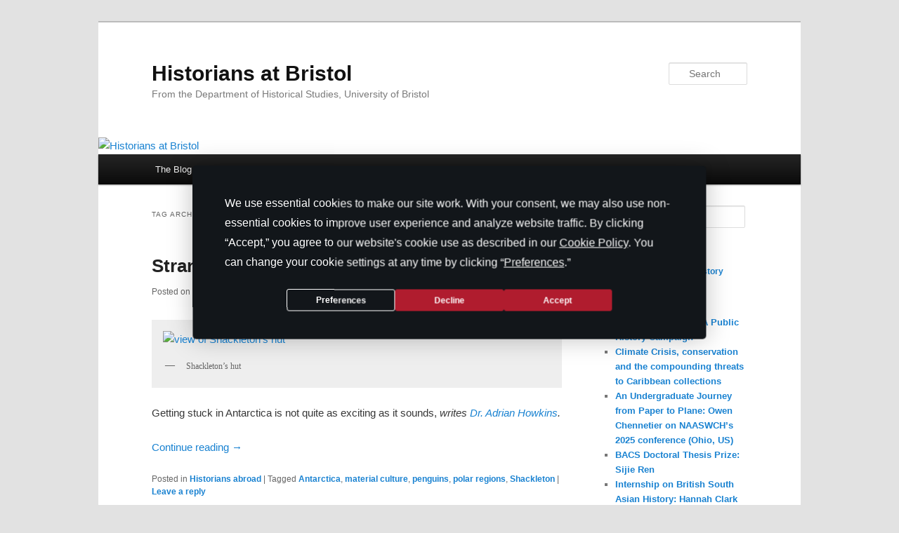

--- FILE ---
content_type: text/html; charset=UTF-8
request_url: https://historiansatbristol.blogs.bristol.ac.uk/archives/tag/penguins
body_size: 11637
content:
<!DOCTYPE html>
<!--[if IE 6]>
<html id="ie6" lang="en-US">
<![endif]-->
<!--[if IE 7]>
<html id="ie7" lang="en-US">
<![endif]-->
<!--[if IE 8]>
<html id="ie8" lang="en-US">
<![endif]-->
<!--[if !(IE 6) & !(IE 7) & !(IE 8)]><!-->
<html lang="en-US">
<!--<![endif]-->
<head>
<meta charset="UTF-8" />
<meta name="viewport" content="width=device-width, initial-scale=1.0" />
<title>
penguins | Historians at Bristol	</title>
<link rel="profile" href="https://gmpg.org/xfn/11" />
<link rel="stylesheet" type="text/css" media="all" href="https://historiansatbristol.blogs.bristol.ac.uk/wp-content/themes/twentyeleven/style.css?ver=20250415" />
<link rel="pingback" href="https://historiansatbristol.blogs.bristol.ac.uk/xmlrpc.php">
<!--[if lt IE 9]>
<script src="https://historiansatbristol.blogs.bristol.ac.uk/wp-content/themes/twentyeleven/js/html5.js?ver=3.7.0" type="text/javascript"></script>
<![endif]-->
<meta name='robots' content='max-image-preview:large' />
<link rel="alternate" type="application/rss+xml" title="Historians at Bristol &raquo; Feed" href="https://historiansatbristol.blogs.bristol.ac.uk/feed" />
<link rel="alternate" type="application/rss+xml" title="Historians at Bristol &raquo; Comments Feed" href="https://historiansatbristol.blogs.bristol.ac.uk/comments/feed" />
<link rel="alternate" type="application/rss+xml" title="Historians at Bristol &raquo; penguins Tag Feed" href="https://historiansatbristol.blogs.bristol.ac.uk/archives/tag/penguins/feed" />
<style id='wp-img-auto-sizes-contain-inline-css' type='text/css'>
img:is([sizes=auto i],[sizes^="auto," i]){contain-intrinsic-size:3000px 1500px}
/*# sourceURL=wp-img-auto-sizes-contain-inline-css */
</style>
<style id='wp-emoji-styles-inline-css' type='text/css'>

	img.wp-smiley, img.emoji {
		display: inline !important;
		border: none !important;
		box-shadow: none !important;
		height: 1em !important;
		width: 1em !important;
		margin: 0 0.07em !important;
		vertical-align: -0.1em !important;
		background: none !important;
		padding: 0 !important;
	}
/*# sourceURL=wp-emoji-styles-inline-css */
</style>
<style id='wp-block-library-inline-css' type='text/css'>
:root{--wp-block-synced-color:#7a00df;--wp-block-synced-color--rgb:122,0,223;--wp-bound-block-color:var(--wp-block-synced-color);--wp-editor-canvas-background:#ddd;--wp-admin-theme-color:#007cba;--wp-admin-theme-color--rgb:0,124,186;--wp-admin-theme-color-darker-10:#006ba1;--wp-admin-theme-color-darker-10--rgb:0,107,160.5;--wp-admin-theme-color-darker-20:#005a87;--wp-admin-theme-color-darker-20--rgb:0,90,135;--wp-admin-border-width-focus:2px}@media (min-resolution:192dpi){:root{--wp-admin-border-width-focus:1.5px}}.wp-element-button{cursor:pointer}:root .has-very-light-gray-background-color{background-color:#eee}:root .has-very-dark-gray-background-color{background-color:#313131}:root .has-very-light-gray-color{color:#eee}:root .has-very-dark-gray-color{color:#313131}:root .has-vivid-green-cyan-to-vivid-cyan-blue-gradient-background{background:linear-gradient(135deg,#00d084,#0693e3)}:root .has-purple-crush-gradient-background{background:linear-gradient(135deg,#34e2e4,#4721fb 50%,#ab1dfe)}:root .has-hazy-dawn-gradient-background{background:linear-gradient(135deg,#faaca8,#dad0ec)}:root .has-subdued-olive-gradient-background{background:linear-gradient(135deg,#fafae1,#67a671)}:root .has-atomic-cream-gradient-background{background:linear-gradient(135deg,#fdd79a,#004a59)}:root .has-nightshade-gradient-background{background:linear-gradient(135deg,#330968,#31cdcf)}:root .has-midnight-gradient-background{background:linear-gradient(135deg,#020381,#2874fc)}:root{--wp--preset--font-size--normal:16px;--wp--preset--font-size--huge:42px}.has-regular-font-size{font-size:1em}.has-larger-font-size{font-size:2.625em}.has-normal-font-size{font-size:var(--wp--preset--font-size--normal)}.has-huge-font-size{font-size:var(--wp--preset--font-size--huge)}.has-text-align-center{text-align:center}.has-text-align-left{text-align:left}.has-text-align-right{text-align:right}.has-fit-text{white-space:nowrap!important}#end-resizable-editor-section{display:none}.aligncenter{clear:both}.items-justified-left{justify-content:flex-start}.items-justified-center{justify-content:center}.items-justified-right{justify-content:flex-end}.items-justified-space-between{justify-content:space-between}.screen-reader-text{border:0;clip-path:inset(50%);height:1px;margin:-1px;overflow:hidden;padding:0;position:absolute;width:1px;word-wrap:normal!important}.screen-reader-text:focus{background-color:#ddd;clip-path:none;color:#444;display:block;font-size:1em;height:auto;left:5px;line-height:normal;padding:15px 23px 14px;text-decoration:none;top:5px;width:auto;z-index:100000}html :where(.has-border-color){border-style:solid}html :where([style*=border-top-color]){border-top-style:solid}html :where([style*=border-right-color]){border-right-style:solid}html :where([style*=border-bottom-color]){border-bottom-style:solid}html :where([style*=border-left-color]){border-left-style:solid}html :where([style*=border-width]){border-style:solid}html :where([style*=border-top-width]){border-top-style:solid}html :where([style*=border-right-width]){border-right-style:solid}html :where([style*=border-bottom-width]){border-bottom-style:solid}html :where([style*=border-left-width]){border-left-style:solid}html :where(img[class*=wp-image-]){height:auto;max-width:100%}:where(figure){margin:0 0 1em}html :where(.is-position-sticky){--wp-admin--admin-bar--position-offset:var(--wp-admin--admin-bar--height,0px)}@media screen and (max-width:600px){html :where(.is-position-sticky){--wp-admin--admin-bar--position-offset:0px}}

/*# sourceURL=wp-block-library-inline-css */
</style><style id='global-styles-inline-css' type='text/css'>
:root{--wp--preset--aspect-ratio--square: 1;--wp--preset--aspect-ratio--4-3: 4/3;--wp--preset--aspect-ratio--3-4: 3/4;--wp--preset--aspect-ratio--3-2: 3/2;--wp--preset--aspect-ratio--2-3: 2/3;--wp--preset--aspect-ratio--16-9: 16/9;--wp--preset--aspect-ratio--9-16: 9/16;--wp--preset--color--black: #000;--wp--preset--color--cyan-bluish-gray: #abb8c3;--wp--preset--color--white: #fff;--wp--preset--color--pale-pink: #f78da7;--wp--preset--color--vivid-red: #cf2e2e;--wp--preset--color--luminous-vivid-orange: #ff6900;--wp--preset--color--luminous-vivid-amber: #fcb900;--wp--preset--color--light-green-cyan: #7bdcb5;--wp--preset--color--vivid-green-cyan: #00d084;--wp--preset--color--pale-cyan-blue: #8ed1fc;--wp--preset--color--vivid-cyan-blue: #0693e3;--wp--preset--color--vivid-purple: #9b51e0;--wp--preset--color--blue: #1982d1;--wp--preset--color--dark-gray: #373737;--wp--preset--color--medium-gray: #666;--wp--preset--color--light-gray: #e2e2e2;--wp--preset--gradient--vivid-cyan-blue-to-vivid-purple: linear-gradient(135deg,rgb(6,147,227) 0%,rgb(155,81,224) 100%);--wp--preset--gradient--light-green-cyan-to-vivid-green-cyan: linear-gradient(135deg,rgb(122,220,180) 0%,rgb(0,208,130) 100%);--wp--preset--gradient--luminous-vivid-amber-to-luminous-vivid-orange: linear-gradient(135deg,rgb(252,185,0) 0%,rgb(255,105,0) 100%);--wp--preset--gradient--luminous-vivid-orange-to-vivid-red: linear-gradient(135deg,rgb(255,105,0) 0%,rgb(207,46,46) 100%);--wp--preset--gradient--very-light-gray-to-cyan-bluish-gray: linear-gradient(135deg,rgb(238,238,238) 0%,rgb(169,184,195) 100%);--wp--preset--gradient--cool-to-warm-spectrum: linear-gradient(135deg,rgb(74,234,220) 0%,rgb(151,120,209) 20%,rgb(207,42,186) 40%,rgb(238,44,130) 60%,rgb(251,105,98) 80%,rgb(254,248,76) 100%);--wp--preset--gradient--blush-light-purple: linear-gradient(135deg,rgb(255,206,236) 0%,rgb(152,150,240) 100%);--wp--preset--gradient--blush-bordeaux: linear-gradient(135deg,rgb(254,205,165) 0%,rgb(254,45,45) 50%,rgb(107,0,62) 100%);--wp--preset--gradient--luminous-dusk: linear-gradient(135deg,rgb(255,203,112) 0%,rgb(199,81,192) 50%,rgb(65,88,208) 100%);--wp--preset--gradient--pale-ocean: linear-gradient(135deg,rgb(255,245,203) 0%,rgb(182,227,212) 50%,rgb(51,167,181) 100%);--wp--preset--gradient--electric-grass: linear-gradient(135deg,rgb(202,248,128) 0%,rgb(113,206,126) 100%);--wp--preset--gradient--midnight: linear-gradient(135deg,rgb(2,3,129) 0%,rgb(40,116,252) 100%);--wp--preset--font-size--small: 13px;--wp--preset--font-size--medium: 20px;--wp--preset--font-size--large: 36px;--wp--preset--font-size--x-large: 42px;--wp--preset--spacing--20: 0.44rem;--wp--preset--spacing--30: 0.67rem;--wp--preset--spacing--40: 1rem;--wp--preset--spacing--50: 1.5rem;--wp--preset--spacing--60: 2.25rem;--wp--preset--spacing--70: 3.38rem;--wp--preset--spacing--80: 5.06rem;--wp--preset--shadow--natural: 6px 6px 9px rgba(0, 0, 0, 0.2);--wp--preset--shadow--deep: 12px 12px 50px rgba(0, 0, 0, 0.4);--wp--preset--shadow--sharp: 6px 6px 0px rgba(0, 0, 0, 0.2);--wp--preset--shadow--outlined: 6px 6px 0px -3px rgb(255, 255, 255), 6px 6px rgb(0, 0, 0);--wp--preset--shadow--crisp: 6px 6px 0px rgb(0, 0, 0);}:where(.is-layout-flex){gap: 0.5em;}:where(.is-layout-grid){gap: 0.5em;}body .is-layout-flex{display: flex;}.is-layout-flex{flex-wrap: wrap;align-items: center;}.is-layout-flex > :is(*, div){margin: 0;}body .is-layout-grid{display: grid;}.is-layout-grid > :is(*, div){margin: 0;}:where(.wp-block-columns.is-layout-flex){gap: 2em;}:where(.wp-block-columns.is-layout-grid){gap: 2em;}:where(.wp-block-post-template.is-layout-flex){gap: 1.25em;}:where(.wp-block-post-template.is-layout-grid){gap: 1.25em;}.has-black-color{color: var(--wp--preset--color--black) !important;}.has-cyan-bluish-gray-color{color: var(--wp--preset--color--cyan-bluish-gray) !important;}.has-white-color{color: var(--wp--preset--color--white) !important;}.has-pale-pink-color{color: var(--wp--preset--color--pale-pink) !important;}.has-vivid-red-color{color: var(--wp--preset--color--vivid-red) !important;}.has-luminous-vivid-orange-color{color: var(--wp--preset--color--luminous-vivid-orange) !important;}.has-luminous-vivid-amber-color{color: var(--wp--preset--color--luminous-vivid-amber) !important;}.has-light-green-cyan-color{color: var(--wp--preset--color--light-green-cyan) !important;}.has-vivid-green-cyan-color{color: var(--wp--preset--color--vivid-green-cyan) !important;}.has-pale-cyan-blue-color{color: var(--wp--preset--color--pale-cyan-blue) !important;}.has-vivid-cyan-blue-color{color: var(--wp--preset--color--vivid-cyan-blue) !important;}.has-vivid-purple-color{color: var(--wp--preset--color--vivid-purple) !important;}.has-black-background-color{background-color: var(--wp--preset--color--black) !important;}.has-cyan-bluish-gray-background-color{background-color: var(--wp--preset--color--cyan-bluish-gray) !important;}.has-white-background-color{background-color: var(--wp--preset--color--white) !important;}.has-pale-pink-background-color{background-color: var(--wp--preset--color--pale-pink) !important;}.has-vivid-red-background-color{background-color: var(--wp--preset--color--vivid-red) !important;}.has-luminous-vivid-orange-background-color{background-color: var(--wp--preset--color--luminous-vivid-orange) !important;}.has-luminous-vivid-amber-background-color{background-color: var(--wp--preset--color--luminous-vivid-amber) !important;}.has-light-green-cyan-background-color{background-color: var(--wp--preset--color--light-green-cyan) !important;}.has-vivid-green-cyan-background-color{background-color: var(--wp--preset--color--vivid-green-cyan) !important;}.has-pale-cyan-blue-background-color{background-color: var(--wp--preset--color--pale-cyan-blue) !important;}.has-vivid-cyan-blue-background-color{background-color: var(--wp--preset--color--vivid-cyan-blue) !important;}.has-vivid-purple-background-color{background-color: var(--wp--preset--color--vivid-purple) !important;}.has-black-border-color{border-color: var(--wp--preset--color--black) !important;}.has-cyan-bluish-gray-border-color{border-color: var(--wp--preset--color--cyan-bluish-gray) !important;}.has-white-border-color{border-color: var(--wp--preset--color--white) !important;}.has-pale-pink-border-color{border-color: var(--wp--preset--color--pale-pink) !important;}.has-vivid-red-border-color{border-color: var(--wp--preset--color--vivid-red) !important;}.has-luminous-vivid-orange-border-color{border-color: var(--wp--preset--color--luminous-vivid-orange) !important;}.has-luminous-vivid-amber-border-color{border-color: var(--wp--preset--color--luminous-vivid-amber) !important;}.has-light-green-cyan-border-color{border-color: var(--wp--preset--color--light-green-cyan) !important;}.has-vivid-green-cyan-border-color{border-color: var(--wp--preset--color--vivid-green-cyan) !important;}.has-pale-cyan-blue-border-color{border-color: var(--wp--preset--color--pale-cyan-blue) !important;}.has-vivid-cyan-blue-border-color{border-color: var(--wp--preset--color--vivid-cyan-blue) !important;}.has-vivid-purple-border-color{border-color: var(--wp--preset--color--vivid-purple) !important;}.has-vivid-cyan-blue-to-vivid-purple-gradient-background{background: var(--wp--preset--gradient--vivid-cyan-blue-to-vivid-purple) !important;}.has-light-green-cyan-to-vivid-green-cyan-gradient-background{background: var(--wp--preset--gradient--light-green-cyan-to-vivid-green-cyan) !important;}.has-luminous-vivid-amber-to-luminous-vivid-orange-gradient-background{background: var(--wp--preset--gradient--luminous-vivid-amber-to-luminous-vivid-orange) !important;}.has-luminous-vivid-orange-to-vivid-red-gradient-background{background: var(--wp--preset--gradient--luminous-vivid-orange-to-vivid-red) !important;}.has-very-light-gray-to-cyan-bluish-gray-gradient-background{background: var(--wp--preset--gradient--very-light-gray-to-cyan-bluish-gray) !important;}.has-cool-to-warm-spectrum-gradient-background{background: var(--wp--preset--gradient--cool-to-warm-spectrum) !important;}.has-blush-light-purple-gradient-background{background: var(--wp--preset--gradient--blush-light-purple) !important;}.has-blush-bordeaux-gradient-background{background: var(--wp--preset--gradient--blush-bordeaux) !important;}.has-luminous-dusk-gradient-background{background: var(--wp--preset--gradient--luminous-dusk) !important;}.has-pale-ocean-gradient-background{background: var(--wp--preset--gradient--pale-ocean) !important;}.has-electric-grass-gradient-background{background: var(--wp--preset--gradient--electric-grass) !important;}.has-midnight-gradient-background{background: var(--wp--preset--gradient--midnight) !important;}.has-small-font-size{font-size: var(--wp--preset--font-size--small) !important;}.has-medium-font-size{font-size: var(--wp--preset--font-size--medium) !important;}.has-large-font-size{font-size: var(--wp--preset--font-size--large) !important;}.has-x-large-font-size{font-size: var(--wp--preset--font-size--x-large) !important;}
/*# sourceURL=global-styles-inline-css */
</style>

<style id='classic-theme-styles-inline-css' type='text/css'>
/*! This file is auto-generated */
.wp-block-button__link{color:#fff;background-color:#32373c;border-radius:9999px;box-shadow:none;text-decoration:none;padding:calc(.667em + 2px) calc(1.333em + 2px);font-size:1.125em}.wp-block-file__button{background:#32373c;color:#fff;text-decoration:none}
/*# sourceURL=/wp-includes/css/classic-themes.min.css */
</style>
<link rel='stylesheet' id='twentyeleven-block-style-css' href='https://historiansatbristol.blogs.bristol.ac.uk/wp-content/themes/twentyeleven/blocks.css?ver=20240703' type='text/css' media='all' />
<link rel='stylesheet' id='sccss_style-css' href='https://historiansatbristol.blogs.bristol.ac.uk/?sccss=1&#038;ver=6.9' type='text/css' media='all' />
<script type="text/javascript" id="jquery-core-js-extra">
/* <![CDATA[ */
var msreader_featured_posts = {"saving":"Saving...","post_featured":"This post is featured","feature":"Feature","unfeature":"Unfeature"};
//# sourceURL=jquery-core-js-extra
/* ]]> */
</script>
<script type="text/javascript" src="https://historiansatbristol.blogs.bristol.ac.uk/wp-includes/js/jquery/jquery.min.js?ver=3.7.1" id="jquery-core-js"></script>
<script type="text/javascript" src="https://historiansatbristol.blogs.bristol.ac.uk/wp-includes/js/jquery/jquery-migrate.min.js?ver=3.4.1" id="jquery-migrate-js"></script>
<script type="text/javascript" id="jquery-js-after">
/* <![CDATA[ */
var ajaxurl = 'https://historiansatbristol.blogs.bristol.ac.uk/wp-admin/admin-ajax.php';
//# sourceURL=jquery-js-after
/* ]]> */
</script>
<link rel="https://api.w.org/" href="https://historiansatbristol.blogs.bristol.ac.uk/wp-json/" /><link rel="alternate" title="JSON" type="application/json" href="https://historiansatbristol.blogs.bristol.ac.uk/wp-json/wp/v2/tags/477315" /><link rel="EditURI" type="application/rsd+xml" title="RSD" href="https://historiansatbristol.blogs.bristol.ac.uk/xmlrpc.php?rsd" />
<meta name="generator" content="Bristol Blogs 6.9 - http://blogs.bristol.ac.uk/" />
	<style>
		@media screen and (max-width: 782px) {
			#wpadminbar li#wp-admin-bar-log-in,
			#wpadminbar li#wp-admin-bar-register {
				display: block;
			}

			#wpadminbar li#wp-admin-bar-log-in a,
			#wpadminbar li#wp-admin-bar-register a {
				padding: 0 8px;
			}
		}
	</style>

        <script type="text/javascript">
            var jQueryMigrateHelperHasSentDowngrade = false;

			window.onerror = function( msg, url, line, col, error ) {
				// Break out early, do not processing if a downgrade reqeust was already sent.
				if ( jQueryMigrateHelperHasSentDowngrade ) {
					return true;
                }

				var xhr = new XMLHttpRequest();
				var nonce = '765d52bc31';
				var jQueryFunctions = [
					'andSelf',
					'browser',
					'live',
					'boxModel',
					'support.boxModel',
					'size',
					'swap',
					'clean',
					'sub',
                ];
				var match_pattern = /\)\.(.+?) is not a function/;
                var erroredFunction = msg.match( match_pattern );

                // If there was no matching functions, do not try to downgrade.
                if ( null === erroredFunction || typeof erroredFunction !== 'object' || typeof erroredFunction[1] === "undefined" || -1 === jQueryFunctions.indexOf( erroredFunction[1] ) ) {
                    return true;
                }

                // Set that we've now attempted a downgrade request.
                jQueryMigrateHelperHasSentDowngrade = true;

				xhr.open( 'POST', 'https://historiansatbristol.blogs.bristol.ac.uk/wp-admin/admin-ajax.php' );
				xhr.setRequestHeader( 'Content-Type', 'application/x-www-form-urlencoded' );
				xhr.onload = function () {
					var response,
                        reload = false;

					if ( 200 === xhr.status ) {
                        try {
                        	response = JSON.parse( xhr.response );

                        	reload = response.data.reload;
                        } catch ( e ) {
                        	reload = false;
                        }
                    }

					// Automatically reload the page if a deprecation caused an automatic downgrade, ensure visitors get the best possible experience.
					if ( reload ) {
						location.reload();
                    }
				};

				xhr.send( encodeURI( 'action=jquery-migrate-downgrade-version&_wpnonce=' + nonce ) );

				// Suppress error alerts in older browsers
				return true;
			}
        </script>

		<style type="text/css">.recentcomments a{display:inline !important;padding:0 !important;margin:0 !important;}</style><style type="text/css">
/* <![CDATA[ */
img.latex { vertical-align: middle; border: none; }
/* ]]> */
</style>
<!-- Google Tag Manager --><script>(function(w,d,s,l,i){w[l]=w[l]||[];w[l].push({'gtm.start':
new Date().getTime(),event:'gtm.js'});var f=d.getElementsByTagName(s)[0],
j=d.createElement(s),dl=l!='dataLayer'?'&l='+l:'';j.async=true;j.src=
'https://www.googletagmanager.com/gtm.js?id='+i+dl;f.parentNode.insertBefore(j,f);
})(window,document,'script','dataLayer','GTM-PJ4S8RX');console.log("GTMinstall");</script>

<!-- End Google Tag Manager --></head>

<body class="archive tag tag-penguins tag-477315 custom-background wp-embed-responsive wp-theme-twentyeleven two-column right-sidebar">
<div class="skip-link"><a class="assistive-text" href="#content">Skip to primary content</a></div><div class="skip-link"><a class="assistive-text" href="#secondary">Skip to secondary content</a></div><div id="page" class="hfeed">
	<header id="branding">
			<hgroup>
							<h1 id="site-title"><span><a href="https://historiansatbristol.blogs.bristol.ac.uk/" rel="home" >Historians at Bristol</a></span></h1>
				<h2 id="site-description">From the Department of Historical Studies, University of Bristol</h2>
			</hgroup>

						<a href="https://historiansatbristol.blogs.bristol.ac.uk/" rel="home" >
				<img src="https://historiansatbristol.blogs.bristol.ac.uk/files/2013/09/cropped-woodland-road.jpg" width="1000" height="288" alt="Historians at Bristol" srcset="https://historiansatbristol.blogs.bristol.ac.uk/files/2013/09/cropped-woodland-road.jpg 1000w, https://historiansatbristol.blogs.bristol.ac.uk/files/2013/09/cropped-woodland-road-300x86.jpg 300w, https://historiansatbristol.blogs.bristol.ac.uk/files/2013/09/cropped-woodland-road-500x144.jpg 500w" sizes="(max-width: 1000px) 100vw, 1000px" decoding="async" fetchpriority="high" />			</a>
			
									<form method="get" id="searchform" action="https://historiansatbristol.blogs.bristol.ac.uk/">
		<label for="s" class="assistive-text">Search</label>
		<input type="text" class="field" name="s" id="s" placeholder="Search" />
		<input type="submit" class="submit" name="submit" id="searchsubmit" value="Search" />
	</form>
			
			<nav id="access">
				<h3 class="assistive-text">Main menu</h3>
				<div class="menu-menu-1-container"><ul id="menu-menu-1" class="menu"><li id="menu-item-11" class="menu-item menu-item-type-custom menu-item-object-custom menu-item-home menu-item-11"><a href="http://historiansatbristol.blogs.bristol.ac.uk/">The Blog</a></li>
<li id="menu-item-12" class="menu-item menu-item-type-post_type menu-item-object-page menu-item-12"><a href="https://historiansatbristol.blogs.bristol.ac.uk/about-us">About Us</a></li>
<li id="menu-item-15" class="menu-item menu-item-type-custom menu-item-object-custom menu-item-15"><a href="http://www.bristol.ac.uk/history/">The Department</a></li>
<li id="menu-item-18" class="menu-item menu-item-type-custom menu-item-object-custom menu-item-18"><a href="https://knowyourbristol.blogs.bristol.ac.uk/">Know Your Bristol</a></li>
</ul></div>			</nav><!-- #access -->
	</header><!-- #branding -->


	<div id="main">

		<section id="primary">
			<div id="content" role="main">

			
				<header class="page-header">
					<h1 class="page-title">
					Tag Archives: <span>penguins</span>					</h1>

									</header>

				
				
					
	<article id="post-459" class="post-459 post type-post status-publish format-standard has-post-thumbnail hentry category-historians-abroad tag-antarctica tag-material-culture tag-penguins tag-polar-regions tag-shackleton">
		<header class="entry-header">
						<h1 class="entry-title"><a href="https://historiansatbristol.blogs.bristol.ac.uk/archives/459" rel="bookmark">Stranded in Antarctica</a></h1>
			
						<div class="entry-meta">
				<span class="sep">Posted on </span><a href="https://historiansatbristol.blogs.bristol.ac.uk/archives/459" title="11:51 am" rel="bookmark"><time class="entry-date" datetime="2020-06-03T11:51:18+00:00">3 June 2020</time></a><span class="by-author"> <span class="sep"> by </span> <span class="author vcard"><a class="url fn n" href="https://historiansatbristol.blogs.bristol.ac.uk/archives/author/guest" title="View all posts by administrator" rel="author">administrator</a></span></span>			</div><!-- .entry-meta -->
			
						<div class="comments-link">
				<a href="https://historiansatbristol.blogs.bristol.ac.uk/archives/459#respond"><span class="leave-reply">Reply</span></a>			</div>
					</header><!-- .entry-header -->

				<div class="entry-content">
			<div id="attachment_461" style="width: 594px" class="wp-caption aligncenter"><a href="https://historiansatbristol.blogs.bristol.ac.uk/files/2020/06/Exterior-of-Shackletons-Hut.jpg"><img decoding="async" aria-describedby="caption-attachment-461" class="wp-image-461 size-large" src="https://historiansatbristol.blogs.bristol.ac.uk/files/2020/06/Exterior-of-Shackletons-Hut-1024x768.jpg" alt="view of Shackleton's hut" width="584" height="438" srcset="https://historiansatbristol.blogs.bristol.ac.uk/files/2020/06/Exterior-of-Shackletons-Hut-1024x768.jpg 1024w, https://historiansatbristol.blogs.bristol.ac.uk/files/2020/06/Exterior-of-Shackletons-Hut-300x225.jpg 300w, https://historiansatbristol.blogs.bristol.ac.uk/files/2020/06/Exterior-of-Shackletons-Hut-768x576.jpg 768w, https://historiansatbristol.blogs.bristol.ac.uk/files/2020/06/Exterior-of-Shackletons-Hut-1536x1152.jpg 1536w, https://historiansatbristol.blogs.bristol.ac.uk/files/2020/06/Exterior-of-Shackletons-Hut-400x300.jpg 400w, https://historiansatbristol.blogs.bristol.ac.uk/files/2020/06/Exterior-of-Shackletons-Hut.jpg 1920w" sizes="(max-width: 584px) 100vw, 584px" /></a><p id="caption-attachment-461" class="wp-caption-text">Shackleton&#8217;s hut</p></div>
<p>Getting stuck in Antarctica is not quite as exciting as it sounds, <em>writes <a href="https://research-information.bris.ac.uk/en/persons/adrian-j-howkins">Dr. Adrian Howkins</a>.</em></p>
<p> <a href="https://historiansatbristol.blogs.bristol.ac.uk/archives/459#more-459" class="more-link">Continue reading <span class="meta-nav">&rarr;</span></a></p>
					</div><!-- .entry-content -->
		
		<footer class="entry-meta">
			
										<span class="cat-links">
					<span class="entry-utility-prep entry-utility-prep-cat-links">Posted in</span> <a href="https://historiansatbristol.blogs.bristol.ac.uk/archives/category/historians-abroad" rel="category tag">Historians abroad</a>			</span>
							
										<span class="sep"> | </span>
								<span class="tag-links">
					<span class="entry-utility-prep entry-utility-prep-tag-links">Tagged</span> <a href="https://historiansatbristol.blogs.bristol.ac.uk/archives/tag/antarctica" rel="tag">Antarctica</a>, <a href="https://historiansatbristol.blogs.bristol.ac.uk/archives/tag/material-culture" rel="tag">material culture</a>, <a href="https://historiansatbristol.blogs.bristol.ac.uk/archives/tag/penguins" rel="tag">penguins</a>, <a href="https://historiansatbristol.blogs.bristol.ac.uk/archives/tag/polar-regions" rel="tag">polar regions</a>, <a href="https://historiansatbristol.blogs.bristol.ac.uk/archives/tag/shackleton" rel="tag">Shackleton</a>			</span>
							
										<span class="sep"> | </span>
						<span class="comments-link"><a href="https://historiansatbristol.blogs.bristol.ac.uk/archives/459#respond"><span class="leave-reply">Leave a reply</span></a></span>
			
					</footer><!-- .entry-meta -->
	</article><!-- #post-459 -->

				
				
			
			</div><!-- #content -->
		</section><!-- #primary -->

		<div id="secondary" class="widget-area" role="complementary">
			<aside id="search-2" class="widget widget_search">	<form method="get" id="searchform" action="https://historiansatbristol.blogs.bristol.ac.uk/">
		<label for="s" class="assistive-text">Search</label>
		<input type="text" class="field" name="s" id="s" placeholder="Search" />
		<input type="submit" class="submit" name="submit" id="searchsubmit" value="Search" />
	</form>
</aside><aside id="text-2" class="widget widget_text"><h3 class="widget-title">Twitter Feed</h3>			<div class="textwidget"><a class="twitter-timeline" href="https://twitter.com/UoBrisHistory" data-widget-id="379986777890512896">Tweets by @UoBrisHistory</a>
<script>!function(d,s,id){var js,fjs=d.getElementsByTagName(s)[0],p=/^http:/.test(d.location)?'http':'https';if(!d.getElementById(id)){js=d.createElement(s);js.id=id;js.src=p+"://platform.twitter.com/widgets.js";fjs.parentNode.insertBefore(js,fjs);}}(document,"script","twitter-wjs");</script></div>
		</aside>
		<aside id="recent-posts-2" class="widget widget_recent_entries">
		<h3 class="widget-title">Recent Posts</h3>
		<ul>
											<li>
					<a href="https://historiansatbristol.blogs.bristol.ac.uk/archives/944">Malaysia Unbound: A Public History Campaign</a>
									</li>
											<li>
					<a href="https://historiansatbristol.blogs.bristol.ac.uk/archives/941">Climate Crisis, conservation and the compounding threats to Caribbean collections</a>
									</li>
											<li>
					<a href="https://historiansatbristol.blogs.bristol.ac.uk/archives/934">An Undergraduate Journey from Paper to Plane: Owen Chennetier on NAASWCH’s 2025 conference (Ohio, US)</a>
									</li>
											<li>
					<a href="https://historiansatbristol.blogs.bristol.ac.uk/archives/927">BACS Doctoral Thesis Prize: Sijie Ren</a>
									</li>
											<li>
					<a href="https://historiansatbristol.blogs.bristol.ac.uk/archives/919">Internship on British South Asian History: Hannah Clark</a>
									</li>
											<li>
					<a href="https://historiansatbristol.blogs.bristol.ac.uk/archives/912">‘Histories of the Present’: Writing for Policy Makers</a>
									</li>
											<li>
					<a href="https://historiansatbristol.blogs.bristol.ac.uk/archives/909">Return of the Mach: Heir to Concorde to the Skies – A Transport Revolution?</a>
									</li>
											<li>
					<a href="https://historiansatbristol.blogs.bristol.ac.uk/archives/903">PhDone! Dr Qiqing Tan</a>
									</li>
											<li>
					<a href="https://historiansatbristol.blogs.bristol.ac.uk/archives/898">Shaun Wallace on In Pursuit of Freedom</a>
									</li>
											<li>
					<a href="https://historiansatbristol.blogs.bristol.ac.uk/archives/891">It’s Time to Think About Ability as well as Disability</a>
									</li>
					</ul>

		</aside><aside id="recent-comments-2" class="widget widget_recent_comments"><h3 class="widget-title">Recent Comments</h3><ul id="recentcomments"><li class="recentcomments"><span class="comment-author-link">hilary.carey</span> on <a href="https://historiansatbristol.blogs.bristol.ac.uk/archives/898#comment-25">Shaun Wallace on In Pursuit of Freedom</a></li><li class="recentcomments"><span class="comment-author-link"><a href="https://viralbhayani.in/how-historic-fiction-writers-have-merged-human-experiences-with-factual-accuracy/" class="url" rel="ugc external nofollow">How historic fiction writers have merged human experiences with factual accuracy -</a></span> on <a href="https://historiansatbristol.blogs.bristol.ac.uk/archives/408#comment-24">‘The Maltese Soul’ and the Quest for a Post-Colonial Identity</a></li><li class="recentcomments"><span class="comment-author-link"><a href="https://times.maktaba.co.in/how-historical-fiction-writers-have-merged-human-experiences-with-factual-accuracy/" class="url" rel="ugc external nofollow">How historical fiction writers have merged human experiences with factual accuracy - The Maktab Times</a></span> on <a href="https://historiansatbristol.blogs.bristol.ac.uk/archives/408#comment-23">‘The Maltese Soul’ and the Quest for a Post-Colonial Identity</a></li><li class="recentcomments"><span class="comment-author-link"><a href="http://kashmir-news.life/?p=277587" class="url" rel="ugc external nofollow">How historical fiction writers have merged human experiences with factual accuracy - Azad Kashmir</a></span> on <a href="https://historiansatbristol.blogs.bristol.ac.uk/archives/408#comment-22">‘The Maltese Soul’ and the Quest for a Post-Colonial Identity</a></li><li class="recentcomments"><span class="comment-author-link"><a href="https://h10news.in/india-news/how-historical-fiction-writers-have-merged-human-experiences-with-factual-accuracy/" class="url" rel="ugc external nofollow">How historical fiction writers have merged human experiences with factual accuracy - H10 News</a></span> on <a href="https://historiansatbristol.blogs.bristol.ac.uk/archives/408#comment-21">‘The Maltese Soul’ and the Quest for a Post-Colonial Identity</a></li></ul></aside><aside id="categories-2" class="widget widget_categories"><h3 class="widget-title">Categories</h3>
			<ul>
					<li class="cat-item cat-item-36578"><a href="https://historiansatbristol.blogs.bristol.ac.uk/archives/category/approaches-to-the-past">Approaches to the past</a>
</li>
	<li class="cat-item cat-item-62624"><a href="https://historiansatbristol.blogs.bristol.ac.uk/archives/category/civic-engagement">Civic engagement</a>
</li>
	<li class="cat-item cat-item-62623"><a href="https://historiansatbristol.blogs.bristol.ac.uk/archives/category/continuing-education">Continuing Education</a>
</li>
	<li class="cat-item cat-item-493244"><a href="https://historiansatbristol.blogs.bristol.ac.uk/archives/category/disability-history-month">Disability History Month</a>
</li>
	<li class="cat-item cat-item-451013"><a href="https://historiansatbristol.blogs.bristol.ac.uk/archives/category/featured-historian">Featured Historian</a>
</li>
	<li class="cat-item cat-item-36182"><a href="https://historiansatbristol.blogs.bristol.ac.uk/archives/category/university-history/first-world-war">First World War</a>
</li>
	<li class="cat-item cat-item-476402"><a href="https://historiansatbristol.blogs.bristol.ac.uk/archives/category/historians-abroad">Historians abroad</a>
</li>
	<li class="cat-item cat-item-53048"><a href="https://historiansatbristol.blogs.bristol.ac.uk/archives/category/university-history/history-department-history">History Department history</a>
</li>
	<li class="cat-item cat-item-62625"><a href="https://historiansatbristol.blogs.bristol.ac.uk/archives/category/history-of-bristol">History of Bristol</a>
</li>
	<li class="cat-item cat-item-493259"><a href="https://historiansatbristol.blogs.bristol.ac.uk/archives/category/history-snapshots-figures-events-in-black-history">History Snapshots: Figures &amp; Events in Black History</a>
</li>
	<li class="cat-item cat-item-493260"><a href="https://historiansatbristol.blogs.bristol.ac.uk/archives/category/lgbtq">LGBTQ+</a>
</li>
	<li class="cat-item cat-item-492690"><a href="https://historiansatbristol.blogs.bristol.ac.uk/archives/category/lockdown-projects">Lockdown projects</a>
</li>
	<li class="cat-item cat-item-30907"><a href="https://historiansatbristol.blogs.bristol.ac.uk/archives/category/past-matter">Past Matter</a>
</li>
	<li class="cat-item cat-item-493235"><a href="https://historiansatbristol.blogs.bristol.ac.uk/archives/category/phdone">PhDone</a>
</li>
	<li class="cat-item cat-item-493226"><a href="https://historiansatbristol.blogs.bristol.ac.uk/archives/category/practice-based-dissertations">Practice Based Dissertations</a>
</li>
	<li class="cat-item cat-item-3"><a href="https://historiansatbristol.blogs.bristol.ac.uk/archives/category/projects">Projects</a>
</li>
	<li class="cat-item cat-item-36562"><a href="https://historiansatbristol.blogs.bristol.ac.uk/archives/tag/public-history">public history</a>
</li>
	<li class="cat-item cat-item-493261"><a href="https://historiansatbristol.blogs.bristol.ac.uk/archives/category/southasianheritagemonth">South Asian Heritage Month</a>
</li>
	<li class="cat-item cat-item-493264"><a href="https://historiansatbristol.blogs.bristol.ac.uk/archives/category/student-research">Student research</a>
</li>
	<li class="cat-item cat-item-493262"><a href="https://historiansatbristol.blogs.bristol.ac.uk/archives/category/summer-reading">Summer Reading</a>
</li>
	<li class="cat-item cat-item-1"><a href="https://historiansatbristol.blogs.bristol.ac.uk/archives/category/uncategorized">Uncategorized</a>
</li>
	<li class="cat-item cat-item-36584"><a href="https://historiansatbristol.blogs.bristol.ac.uk/archives/category/university-history">University history</a>
</li>
			</ul>

			</aside><aside id="meta-2" class="widget widget_meta"><h3 class="widget-title">Meta</h3>			<ul>
						<li><a href="https://historiansatbristol.blogs.bristol.ac.uk/wp-login.php">Log in</a></li>
			<li><a href="https://historiansatbristol.blogs.bristol.ac.uk/feed" title="Syndicate this site using RSS 2.0">Entries <abbr title="Really Simple Syndication">RSS</abbr></a></li>
			<li><a href="https://historiansatbristol.blogs.bristol.ac.uk/comments/feed" title="The latest comments to all posts in RSS">Comments <abbr title="Really Simple Syndication">RSS</abbr></a></li>
			<li><a href="http://blogs.bristol.ac.uk/" title="Powered by Bristol Blogs">Bristol Blogs</a></li>
						</ul>
		</aside>		</div><!-- #secondary .widget-area -->

	</div><!-- #main -->

	<footer id="colophon">

			

			<div id="site-generator">
												<a href="https://wordpress.org/" class="imprint" title="Semantic Personal Publishing Platform">
					Proudly powered by WordPress				</a>
			</div>
	</footer><!-- #colophon -->
</div><!-- #page -->

<script type="speculationrules">
{"prefetch":[{"source":"document","where":{"and":[{"href_matches":"/*"},{"not":{"href_matches":["/wp-*.php","/wp-admin/*","/files/*","/wp-content/*","/wp-content/plugins/*","/wp-content/themes/twentyeleven/*","/*\\?(.+)"]}},{"not":{"selector_matches":"a[rel~=\"nofollow\"]"}},{"not":{"selector_matches":".no-prefetch, .no-prefetch a"}}]},"eagerness":"conservative"}]}
</script>
<!-- Google Tag Manager (noscript) --><noscript><iframe src="https://www.googletagmanager.com/ns.html?id=GTM-PJ4S8RX"
height="0" width="0" style="display:none;visibility:hidden"></iframe></noscript><!-- End Google Tag Manager (noscript) --><script type="text/javascript" id="blog_templates_front-js-extra">
/* <![CDATA[ */
var blog_templates_params = {"type":"0"};
//# sourceURL=blog_templates_front-js-extra
/* ]]> */
</script>
<script type="text/javascript" src="https://historiansatbristol.blogs.bristol.ac.uk/wp-content/plugins/blogtemplates//blogtemplatesfiles/assets/js/front.js?ver=2.6.8.2" id="blog_templates_front-js"></script>
<script id="wp-emoji-settings" type="application/json">
{"baseUrl":"https://s.w.org/images/core/emoji/17.0.2/72x72/","ext":".png","svgUrl":"https://s.w.org/images/core/emoji/17.0.2/svg/","svgExt":".svg","source":{"concatemoji":"https://historiansatbristol.blogs.bristol.ac.uk/wp-includes/js/wp-emoji-release.min.js?ver=6.9"}}
</script>
<script type="module">
/* <![CDATA[ */
/*! This file is auto-generated */
const a=JSON.parse(document.getElementById("wp-emoji-settings").textContent),o=(window._wpemojiSettings=a,"wpEmojiSettingsSupports"),s=["flag","emoji"];function i(e){try{var t={supportTests:e,timestamp:(new Date).valueOf()};sessionStorage.setItem(o,JSON.stringify(t))}catch(e){}}function c(e,t,n){e.clearRect(0,0,e.canvas.width,e.canvas.height),e.fillText(t,0,0);t=new Uint32Array(e.getImageData(0,0,e.canvas.width,e.canvas.height).data);e.clearRect(0,0,e.canvas.width,e.canvas.height),e.fillText(n,0,0);const a=new Uint32Array(e.getImageData(0,0,e.canvas.width,e.canvas.height).data);return t.every((e,t)=>e===a[t])}function p(e,t){e.clearRect(0,0,e.canvas.width,e.canvas.height),e.fillText(t,0,0);var n=e.getImageData(16,16,1,1);for(let e=0;e<n.data.length;e++)if(0!==n.data[e])return!1;return!0}function u(e,t,n,a){switch(t){case"flag":return n(e,"\ud83c\udff3\ufe0f\u200d\u26a7\ufe0f","\ud83c\udff3\ufe0f\u200b\u26a7\ufe0f")?!1:!n(e,"\ud83c\udde8\ud83c\uddf6","\ud83c\udde8\u200b\ud83c\uddf6")&&!n(e,"\ud83c\udff4\udb40\udc67\udb40\udc62\udb40\udc65\udb40\udc6e\udb40\udc67\udb40\udc7f","\ud83c\udff4\u200b\udb40\udc67\u200b\udb40\udc62\u200b\udb40\udc65\u200b\udb40\udc6e\u200b\udb40\udc67\u200b\udb40\udc7f");case"emoji":return!a(e,"\ud83e\u1fac8")}return!1}function f(e,t,n,a){let r;const o=(r="undefined"!=typeof WorkerGlobalScope&&self instanceof WorkerGlobalScope?new OffscreenCanvas(300,150):document.createElement("canvas")).getContext("2d",{willReadFrequently:!0}),s=(o.textBaseline="top",o.font="600 32px Arial",{});return e.forEach(e=>{s[e]=t(o,e,n,a)}),s}function r(e){var t=document.createElement("script");t.src=e,t.defer=!0,document.head.appendChild(t)}a.supports={everything:!0,everythingExceptFlag:!0},new Promise(t=>{let n=function(){try{var e=JSON.parse(sessionStorage.getItem(o));if("object"==typeof e&&"number"==typeof e.timestamp&&(new Date).valueOf()<e.timestamp+604800&&"object"==typeof e.supportTests)return e.supportTests}catch(e){}return null}();if(!n){if("undefined"!=typeof Worker&&"undefined"!=typeof OffscreenCanvas&&"undefined"!=typeof URL&&URL.createObjectURL&&"undefined"!=typeof Blob)try{var e="postMessage("+f.toString()+"("+[JSON.stringify(s),u.toString(),c.toString(),p.toString()].join(",")+"));",a=new Blob([e],{type:"text/javascript"});const r=new Worker(URL.createObjectURL(a),{name:"wpTestEmojiSupports"});return void(r.onmessage=e=>{i(n=e.data),r.terminate(),t(n)})}catch(e){}i(n=f(s,u,c,p))}t(n)}).then(e=>{for(const n in e)a.supports[n]=e[n],a.supports.everything=a.supports.everything&&a.supports[n],"flag"!==n&&(a.supports.everythingExceptFlag=a.supports.everythingExceptFlag&&a.supports[n]);var t;a.supports.everythingExceptFlag=a.supports.everythingExceptFlag&&!a.supports.flag,a.supports.everything||((t=a.source||{}).concatemoji?r(t.concatemoji):t.wpemoji&&t.twemoji&&(r(t.twemoji),r(t.wpemoji)))});
//# sourceURL=https://historiansatbristol.blogs.bristol.ac.uk/wp-includes/js/wp-emoji-loader.min.js
/* ]]> */
</script>

</body>
</html>
